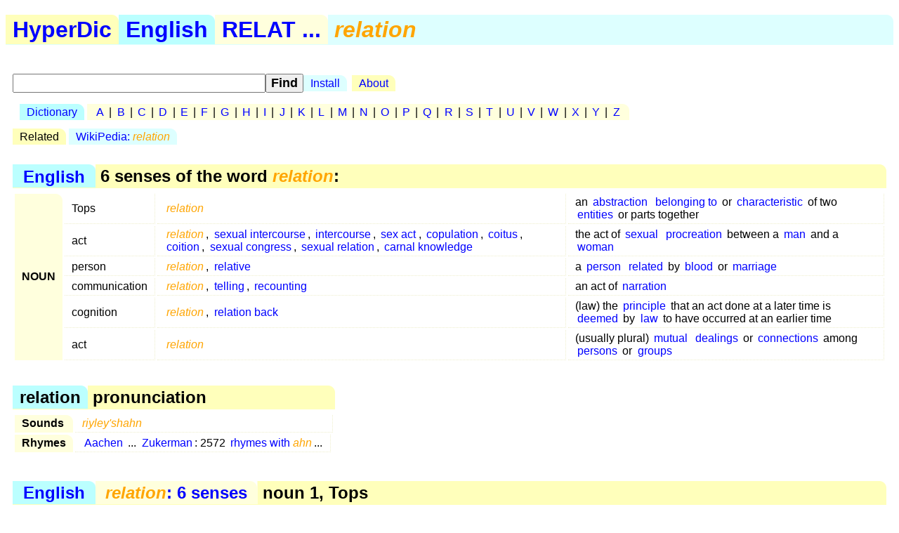

--- FILE ---
content_type: text/html; charset=utf-8
request_url: https://hyperdic.net/en/relation
body_size: 5857
content:
<!DOCTYPE html PUBLIC  "-//W3C//DTD XHTML 1.0 Strict//EN" "http://www.w3.org/TR/xhtml1/DTD/xhtml1-strict.dtd">
<html xmlns="http://www.w3.org/1999/xhtml" xml:lang="en">
<head>
<meta http-equiv="CONTENT-TYPE" content="text/html; charset=UTF-8" />
<meta name="GENERATOR" content="MegaDoc, http://www.megadoc.net/" />
<meta name="AUTHOR" content="Kaf&eacute;, Eric" />
<meta name="COPYRIGHT" content="All rights reserved" />
<meta http-equiv="Content-Script-Type" content="text/javascript" />
<meta name="viewport" content="width=device-width, initial-scale=1" />
<link rel="stylesheet" type="text/css" href="/src/hyp.css" />
<link rel="search" type="application/opensearchdescription+xml" href="/src/wordsense.xml" title="HyperDic WordSense"/>
<meta name="DC.Subject" xml:lang="en" content="relation" />
<title>relation (HyperDic hyper-dictionary)</title>
</head>
<body>
<h1><a href="/" class="lo1" title="HyperDic hyper-dictionary">HyperDic</a>: relation</h1>
<div id="hsx"></div>
<div id="ir"></div>
<script type="text/javascript">summary="English:relat:relation"</script><div id="ov"><table id="Senses"><caption><a href="/en/">English</a> &gt; 6 senses of the word <em>relation</em>:</caption><tr><th rowspan="6">NOUN</th><td>Tops</td><td><a href="#n0300"><em>relation</em></a></td><td>an <a href="/en/abstraction#n0300">abstraction</a> <a href="/en/belong_to#v4200">belonging to</a> or <a href="/en/characteristic#a0000">characteristic</a> of two <a href="/en/entity#n0300">entities</a> or parts together</td></tr><tr><td>act</td><td><a href="#n0401"><em>relation</em></a>, <a href="/en/sexual_intercourse#n0400">sexual intercourse</a>, <a href="/en/intercourse#n0402">intercourse</a>, <a href="/en/sex_act#n0400">sex act</a>, <a href="/en/copulation#n0400">copulation</a>, <a href="/en/coitus#n0400">coitus</a>, <a href="/en/coition#n0400">coition</a>, <a href="/en/sexual_congress#n0400">sexual congress</a>, <a href="/en/sexual_relation#n0400">sexual relation</a>, <a href="/en/carnal_knowledge#n0400">carnal knowledge</a></td><td>the act of <a href="/en/sexual#a0000">sexual</a> <a href="/en/procreation#n0400">procreation</a> between a <a href="/en/man#n1800">man</a> and a <a href="/en/woman#n1800">woman</a></td></tr><tr><td>person  </td><td><a href="#n1800"><em>relation</em></a>, <a href="/en/relative#n1800">relative</a></td><td>a <a href="/en/person#n0300">person</a> <a href="/en/related#a0001">related</a> by <a href="/en/blood#n1400">blood</a> or <a href="/en/marriage#n1400">marriage</a></td></tr><tr><td>communication</td><td><a href="#n1001"><em>relation</em></a>, <a href="/en/telling#n1001">telling</a>, <a href="/en/recounting#n1000">recounting</a></td><td>an act of <a href="/en/narration#n1000">narration</a></td></tr><tr><td>cognition</td><td><a href="#n0900"><em>relation</em></a>, <a href="/en/relation_back#n0900">relation back</a></td><td>(law) the <a href="/en/principle#n0901">principle</a> that an act done at a later time is <a href="/en/deem#v3100">deemed</a> by <a href="/en/law#n0901">law</a> to have occurred at an earlier time</td></tr><tr><td>act</td><td><a href="#n0400"><em>relation</em></a></td><td>(usually plural) <a href="/en/mutual#shared0000">mutual</a> <a href="/en/dealings#n0402">dealings</a> or <a href="/en/connection#n2400">connections</a> among <a href="/en/person#n0300">persons</a> or <a href="/en/group#n0300">groups</a></td></tr></table><table summary="relation: sound"><caption>relation &gt; pronunciation</caption><tr><th>Sounds</th><td colspan="2"><em>riyley'shahn</em></td></tr><tr><th>Rhymes</th><td><a href="/en/aachen">Aachen</a> ... <a href="/en/zukerman">Zukerman</a>: 2572 <a href="/en/rim/ahn">rhymes with <em>ahn</em></a>...</td></tr></table></div><div id="ws"><table id="n0300" summary="relation:1:03:00::"><caption><a href="/en/">English</a> &gt; <a href="#Senses" title="relation: 6 senses"><em>relation</em>: 6 senses</a> &gt; noun 1, Tops</caption><tr><th>Meaning</th><td colspan="2">An <a href="/en/abstraction#n0300">abstraction</a> <a href="/en/belong_to#v4200">belonging to</a> or <a href="/en/characteristic#a0000">characteristic</a> of two <a href="/en/entity#n0300">entities</a> or parts together.</td></tr><tr><th rowspan="26">Narrower</th><td><a href="/en/affinity#n2403">affinity</a>, <a href="/en/kinship#n2402">kinship</a></td><td>A close <a href="/en/connection#n2400">connection</a> <a href="/en/mark#v3109">marked</a> by <a href="/en/community_of_interests#n2600">community of interests</a> or <a href="/en/similarity#n0700">similarity</a> in nature or character</td></tr><tr><td><a href="/en/association#n2400">association</a></td><td>A <a href="/en/relation#n0300">relation</a> resulting from <a href="/en/interaction#n0400">interaction</a> or dependence</td></tr><tr><td><a href="/en/business_relation#n2400">business relation</a></td><td>A <a href="/en/relation#n0300">relation</a> between different <a href="/en/business_enterprise#n0400">business enterprises</a></td></tr><tr><td><a href="/en/causality#n2400">causality</a></td><td>The <a href="/en/relation#n0300">relation</a> between causes and effects</td></tr><tr><td><a href="/en/change#n2400">change</a></td><td>A <a href="/en/relational#relative0000">relational</a> <a href="/en/difference#n0700">difference</a> between <a href="/en/state#n0300">states</a></td></tr><tr><td><a href="/en/comparison#n2400">comparison</a></td><td><a href="/en/relation#n0300">relation</a> based on <a href="/en/similarity#n0700">similarities</a> and <a href="/en/difference#n0700">differences</a></td></tr><tr><td><a href="/en/connection#n2400">connection</a>, <a href="/en/connexion#n2400">connexion</a>, <a href="/en/connectedness#n2400">connectedness</a></td><td>A <a href="/en/relation#n0300">relation</a> between <a href="/en/thing#n0601">things</a> or <a href="/en/event#n0300">events</a> (as in the <a href="/en/case#n1100">case</a> of one causing the other or sharing <a href="/en/feature#n0900">features</a> with it)</td></tr><tr><td><a href="/en/control#n2400">control</a></td><td>A <a href="/en/relation#n0300">relation</a> of <a href="/en/constraint#n0400">constraint</a> of one <a href="/en/entity#n0300">entity</a> (<a href="/en/thing#n0601">thing</a> or <a href="/en/person#n0300">person</a> or <a href="/en/group#n0300">group</a>) by another</td></tr><tr><td><a href="/en/foundation#n2400">foundation</a></td><td>The basis on which something is <a href="/en/ground#v3100">grounded</a></td></tr><tr><td><a href="/en/function#n2401">function</a></td><td>A <a href="/en/relation#n0300">relation</a> such that one <a href="/en/thing#n0601">thing</a> is dependent on another</td></tr><tr><td><a href="/en/interrelation#n2400">interrelation</a>, <a href="/en/interrelationship#n2400">interrelationship</a>, <a href="/en/interrelatedness#n2400">interrelatedness</a></td><td><a href="/en/mutual#a0000">mutual</a> or <a href="/en/reciprocal#a0000">reciprocal</a> <a href="/en/relation#n0300">relation</a> or <a href="/en/relatedness#n2400">relatedness</a></td></tr><tr><td><a href="/en/kinship#n2400">kinship</a>, <a href="/en/family_relationship#n2400">family relationship</a>, <a href="/en/relationship#n2401">relationship</a></td><td>(anthropology) <a href="/en/relatedness#n2400">relatedness</a> or <a href="/en/connection#n2400">connection</a> by <a href="/en/blood#n1400">blood</a> or <a href="/en/marriage#n1400">marriage</a> or <a href="/en/adoption#n0402">adoption</a></td></tr><tr><td><a href="/en/linguistic_relation#n2400">linguistic relation</a></td><td>A <a href="/en/relation#n0300">relation</a> between <a href="/en/linguistic#a0100">linguistic</a> / <a href="/en/linguistic#a0101">linguistic</a> <a href="/en/form#n1000">forms</a> or <a href="/en/constituent#n1000">constituents</a></td></tr><tr><td><a href="/en/logical_relation#n2400">logical relation</a></td><td>A <a href="/en/relation#n0300">relation</a> between <a href="/en/proposition#n1000">propositions</a></td></tr><tr><td><a href="/en/magnitude_relation#n2400">magnitude relation</a>, <a href="/en/quantitative_relation#n2400">quantitative relation</a></td><td>A <a href="/en/relation#n0300">relation</a> between <a href="/en/magnitude#n2400">magnitudes</a></td></tr><tr><td><a href="/en/mathematical_relation#n2400">mathematical relation</a></td><td>A <a href="/en/relation#n0300">relation</a> between <a href="/en/mathematical#a0100">mathematical</a> <a href="/en/expression#n1003">expressions</a> (such as <a href="/en/equality#n2600">equality</a> or <a href="/en/inequality#n0700">inequality</a>)</td></tr><tr><td><a href="/en/opposition#n2402">opposition</a>, <a href="/en/oppositeness#n2400">oppositeness</a></td><td>The <a href="/en/relation#n0300">relation</a> between opposed <a href="/en/entity#n0300">entities</a></td></tr><tr><td><a href="/en/ownership#n2100">ownership</a></td><td>The <a href="/en/relation#n0300">relation</a> of an <a href="/en/owner#n1802">owner</a> to the <a href="/en/thing#n0601">thing</a> <a href="/en/possess#v4000">possessed</a></td></tr><tr><td><a href="/en/part#n2400">part</a>, <a href="/en/portion#n2400">portion</a>, <a href="/en/component_part#n2400">component part</a>, <a href="/en/component#n2400">component</a>, <a href="/en/constituent#n2400">constituent</a></td><td>Something determined in relation to something that includes it</td></tr><tr><td><a href="/en/position#n0700">position</a>, <a href="/en/spatial_relation#n0700">spatial relation</a></td><td>The <a href="/en/spatial_property#n0700">spatial property</a> of a <a href="/en/place#n1500">place</a> where or <a href="/en/way#n0701">way</a> in which something is <a href="/en/situate#v4200">situated</a></td></tr><tr><td><a href="/en/possession#n0300">possession</a></td><td>Anything <a href="/en/own#v4000">owned</a> or <a href="/en/possess#v4000">possessed</a></td></tr><tr><td><a href="/en/reciprocality#n2400">reciprocality</a>, <a href="/en/reciprocity#n2400">reciprocity</a></td><td>A <a href="/en/relation#n0300">relation</a> of <a href="/en/mutual#a0000">mutual</a> <a href="/en/dependence#n2600">dependence</a> or <a href="/en/action#n0402">action</a> or influence</td></tr><tr><td><a href="/en/relationship#n2400">relationship</a>, <a href="/en/human_relationship#n2400">human relationship</a></td><td>A <a href="/en/relation#n0300">relation</a> between people</td></tr><tr><td><a href="/en/social_relation#n0300">social relation</a></td><td>A <a href="/en/relation#n0300">relation</a> between living <a href="/en/organism#n0300">organisms</a> (especially between <a href="/en/people#n1400">people</a>)</td></tr><tr><td><a href="/en/temporal_relation#n2400">temporal relation</a></td><td>A <a href="/en/relation#n0300">relation</a> involving time</td></tr><tr><td><a href="/en/unconnectedness#n2400">unconnectedness</a></td><td>The <a href="/en/lack#n2600">lack</a> of a <a href="/en/connection#n0900">connection</a> between <a href="/en/thing#n0601">things</a></td></tr><tr><th rowspan="1">Broader</th><td><a href="/en/abstraction#n0300">abstraction</a>, <a href="/en/abstract_entity#n0300">abstract entity</a></td><td>A <a href="/en/general#imprecise0000">general</a> <a href="/en/concept#n0900">concept</a> <a href="/en/form#v4100">formed</a> by <a href="/en/extract#v3600">extracting</a> common <a href="/en/feature#n0900">features</a> from specific <a href="/en/example#n1100">examples</a></td></tr><tr><th rowspan="1">Spanish</th><td colspan="2" xml:lang="es"><a href="/es/relaci%F3n#n0301">relaci&#243;n</a>, <a href="/es/v%EDnculo#n0301">v&#237;nculo</a></td></tr><tr><th rowspan="1">Catalan</th><td colspan="2" xml:lang="ca"><a href="/ca/lligam#n0301">lligam</a>, <a href="/ca/relaci%F3#n0301">relaci&#243;</a>, <a href="/ca/vincle#n0301">vincle</a></td></tr><tr><th rowspan="3">Nouns</th><td><a href="/en/relationship#n2400">relationship</a></td><td>a <a href="/en/relation#n0300">relation</a> between people</td></tr><tr><td><a href="/en/relationship#n2401">relationship</a></td><td>(anthropology) <a href="/en/relatedness#n2400">relatedness</a> or <a href="/en/connection#n2400">connection</a> by <a href="/en/blood#n1400">blood</a> or <a href="/en/marriage#n1400">marriage</a> or <a href="/en/adoption#n0402">adoption</a></td></tr><tr><td><a href="/en/relationship#n2600">relationship</a></td><td>a <a href="/en/state#n0300">state</a> of <a href="/en/connectedness#n2600">connectedness</a> between people (especially an <a href="/en/emotional#a0000">emotional</a> <a href="/en/connection#n2400">connection</a>)</td></tr><tr><th rowspan="2">Verbs</th><td><a href="/en/relate#v3100">relate</a></td><td><a href="/en/make#v3100">make</a> a <a href="/en/logical#a0000">logical</a> or <a href="/en/causal#causative0000">causal</a> <a href="/en/connection#n0900">connection</a></td></tr><tr><td><a href="/en/relate#v4201">relate</a></td><td>be in a relationship with</td></tr></table><table id="n0401" summary="relation:1:04:01::"><caption><a href="/en/">English</a> &gt; <a href="#Senses" title="relation: 6 senses"><em>relation</em>: 6 senses</a> &gt; noun 2, act</caption><tr><th>Meaning</th><td colspan="2">The act of <a href="/en/sexual#a0000">sexual</a> <a href="/en/procreation#n0400">procreation</a> between a <a href="/en/man#n1800">man</a> and a <a href="/en/woman#n1800">woman</a>; the <a href="/en/man#n1800">man's</a> <a href="/en/penis#n0800">penis</a> is <a href="/en/insert#v3500">inserted</a> into the <a href="/en/woman#n1800">woman's</a> <a href="/en/vagina#n0800">vagina</a> and <a href="/en/excite#v3701">excited</a> until <a href="/en/orgasm#n0400">orgasm</a> and <a href="/en/ejaculation#n2200">ejaculation</a> occur.</td></tr><tr><th rowspan="1">Synonyms</th><td colspan="2"><a href="/en/sexual_intercourse#n0400">sexual intercourse</a>, <a href="/en/intercourse#n0402">intercourse</a>, <a href="/en/sex_act#n0400">sex act</a>, <a href="/en/copulation#n0400">copulation</a>, <a href="/en/coitus#n0400">coitus</a>, <a href="/en/coition#n0400">coition</a>, <a href="/en/sexual_congress#n0400">sexual congress</a>, <a href="/en/sexual_relation#n0400">sexual relation</a>, <a href="/en/carnal_knowledge#n0400">carnal knowledge</a></td></tr><tr><th rowspan="1">Parts</th><td><a href="/en/insemination#n0400">insemination</a></td><td>The <a href="/en/introduction#n0400">introduction</a> of <a href="/en/semen#n0800">semen</a> into the <a href="/en/genital#a0100">genital</a> <a href="/en/tract#n0801">tract</a> of a <a href="/en/female#n0500">female</a></td></tr><tr><th rowspan="5">Narrower</th><td><a href="/en/defloration#n0400">defloration</a></td><td>The act of <a href="/en/deprive#v4001">depriving</a> a <a href="/en/woman#n1800">woman</a> of her <a href="/en/virginity#n2600">virginity</a> (especially by <a href="/en/rupture#v3500">rupturing</a> the <a href="/en/hymen#n0800">hymen</a> through <a href="/en/sexual_intercourse#n0400">sexual intercourse</a>)</td></tr><tr><td><a href="/en/fuck#n0400">fuck</a>, <a href="/en/fucking#n0400">fucking</a>, <a href="/en/screw#n0400">screw</a>, <a href="/en/screwing#n0400">screwing</a>, <a href="/en/ass#n0400">ass</a>, <a href="/en/nooky#n0400">nooky</a>, <a href="/en/nookie#n0400">nookie</a>, <a href="/en/piece_of_ass#n0400">piece of ass</a>, <a href="/en/piece_of_tail#n0400">piece of tail</a>, <a href="/en/roll_in_the_hay#n0400">roll in the hay</a>, <a href="/en/shag#n0401">shag</a>, <a href="/en/shtup#n0400">shtup</a></td><td><a href="/en/slang#n1001">slang</a> for <a href="/en/sexual_intercourse#n0400">sexual intercourse</a></td></tr><tr><td><a href="/en/hank_panky#n0400">hank panky</a></td><td><a href="/en/illicit#a0000">illicit</a> <a href="/en/sexual_intercourse#n0400">sexual intercourse</a></td></tr><tr><td><a href="/en/penetration#n0403">penetration</a></td><td>The act (by a <a href="/en/man#n1800">man</a>) of <a href="/en/insert#v3500">inserting</a> his <a href="/en/penis#n0800">penis</a> into the <a href="/en/vagina#n0800">vagina</a> of a <a href="/en/woman#n1800">woman</a></td></tr><tr><td><a href="/en/unlawful_carnal_knowledge#n0400">unlawful carnal knowledge</a>, <a href="/en/criminal_congress#n0400">criminal congress</a></td><td><a href="/en/forbidden#impermissible0000">forbidden</a> or <a href="/en/tabu#impermissible0000">tabu</a> <a href="/en/sexual_intercourse#n0400">sexual intercourse</a> between <a href="/en/individual#n0300">individuals</a></td></tr><tr><th rowspan="1">Broader</th><td><a href="/en/sexual_activity#n0400">sexual activity</a>, <a href="/en/sexual_practice#n0400">sexual practice</a>, <a href="/en/sex#n0400">sex</a>, <a href="/en/sex_activity#n0400">sex activity</a></td><td>Activities <a href="/en/associate#v3100">associated</a> with <a href="/en/sexual_intercourse#n0400">sexual intercourse</a></td></tr><tr><th rowspan="1">Spanish</th><td colspan="2" xml:lang="es"><a href="/es/acto_carnal#n0401">acto carnal</a>, <a href="/es/acto_sexual#n0401">acto sexual</a>, <a href="/es/coito#n0401">coito</a>, <a href="/es/coitus#n0401">coitus</a>, <a href="/es/conc%FAbito#n0401">conc&#250;bito</a>, <a href="/es/copulaci%F3n#n0401">copulaci&#243;n</a>, <a href="/es/c%F3pula#n0401">c&#243;pula</a>, <a href="/es/relaciones_sexuales#n0401">relaciones sexuales</a>, <a href="/es/relaci%F3n#n0402">relaci&#243;n</a>, <a href="/es/relaci%F3n_sexual#n0401">relaci&#243;n sexual</a></td></tr><tr><th rowspan="1">Catalan</th><td colspan="2" xml:lang="ca"><a href="/ca/acte_carnal#n0401">acte carnal</a>, <a href="/ca/acte_sexual#n0401">acte sexual</a>, <a href="/ca/coit#n0401">coit</a>, <a href="/ca/conc%FAbit#n0401">conc&#250;bit</a>, <a href="/ca/copulaci%F3#n0401">copulaci&#243;</a>, <a href="/ca/c%F2pula#n0401">c&#242;pula</a>, <a href="/ca/relaci%F3_sexual#n0401">relaci&#243; sexual</a></td></tr></table><table id="n1800" summary="relation:1:18:00::"><caption><a href="/en/">English</a> &gt; <a href="#Senses" title="relation: 6 senses"><em>relation</em>: 6 senses</a> &gt; noun 3, person  </caption><tr><th>Meaning</th><td colspan="2">A <a href="/en/person#n0300">person</a> <a href="/en/related#a0001">related</a> by <a href="/en/blood#n1400">blood</a> or <a href="/en/marriage#n1400">marriage</a>.</td></tr><tr><th>Example</th><td colspan="2"> "he has distant <em>relations</em> back in New Jersey"</td></tr><tr><th rowspan="1">Synonym</th><td colspan="2"><a href="/en/relative#n1800">relative</a></td></tr><tr><th rowspan="1">Member of</th><td><a href="/en/kin#n1400">kin</a>, <a href="/en/kin_group#n1400">kin group</a>, <a href="/en/kinship_group#n1400">kinship group</a>, <a href="/en/kindred#n1400">kindred</a>, <a href="/en/clan#n1400">clan</a>, <a href="/en/tribe#n1402">tribe</a></td><td><a href="/en/group#n0300">group</a> of people <a href="/en/related#a0001">related</a> by <a href="/en/blood#n1400">blood</a> or <a href="/en/marriage#n1400">marriage</a></td></tr><tr><th rowspan="16">Narrower</th><td><a href="/en/agnate#n1800">agnate</a>, <a href="/en/patrikin#n1800">patrikin</a>, <a href="/en/patrilineal_kin#n1800">patrilineal kin</a>, <a href="/en/patrisib#n1800">patrisib</a>, <a href="/en/patrilineal_sib#n1800">patrilineal sib</a></td><td>One <a href="/en/related#a0001">related</a> on the <a href="/en/father#n1800">father's</a> <a href="/en/side#n1401">side</a></td></tr><tr><td><a href="/en/ancestor#n1800">ancestor</a>, <a href="/en/ascendant#n1800">ascendant</a>, <a href="/en/ascendent#n1800">ascendent</a>, <a href="/en/antecedent#n1800">antecedent</a>, <a href="/en/root#n1800">root</a></td><td><a href="/en/someone#n0300">someone</a> from whom you are <a href="/en/descend#v4200">descended</a> (but <a href="/en/usually#r0200">usually</a> more remote than a <a href="/en/grandparent#n1800">grandparent</a>)</td></tr><tr><td><a href="/en/blood_relation#n1800">blood relation</a>, <a href="/en/blood_relative#n1800">blood relative</a>, <a href="/en/cognate#n1800">cognate</a>, <a href="/en/sib#n1801">sib</a></td><td>One <a href="/en/related#a0001">related</a> by <a href="/en/blood#n1400">blood</a> or <a href="/en/origin#n1500">origin</a></td></tr><tr><td><a href="/en/cousin#n1800">cousin</a>, <a href="/en/first_cousin#n1800">first cousin</a>, <a href="/en/cousin-german#n1800">cousin-german</a>, <a href="/en/full_cousin#n1800">full cousin</a></td><td>The <a href="/en/child#n1801">child</a> of your <a href="/en/aunt#n1800">aunt</a> or <a href="/en/uncle#n1800">uncle</a></td></tr><tr><td><a href="/en/descendant#n1800">descendant</a>, <a href="/en/descendent#n1800">descendent</a></td><td>A <a href="/en/person#n0300">person</a> considered as <a href="/en/descend#v4200">descended</a> from some <a href="/en/ancestor#n1800">ancestor</a> or <a href="/en/race#n1400">race</a></td></tr><tr><td><a href="/en/enate#n1800">enate</a>, <a href="/en/matrikin#n1800">matrikin</a>, <a href="/en/matrilineal_kin#n1800">matrilineal kin</a>, <a href="/en/matrisib#n1800">matrisib</a>, <a href="/en/matrilineal_sib#n1800">matrilineal sib</a></td><td>One <a href="/en/related#a0001">related</a> on the <a href="/en/mother#n1800">mother's</a> <a href="/en/side#n1401">side</a></td></tr><tr><td><a href="/en/in-law#n1800">in-law</a>, <a href="/en/relative-in-law#n1800">relative-in-law</a></td><td>A <a href="/en/relative#n1800">relative</a> by <a href="/en/marriage#n1400">marriage</a></td></tr><tr><td><a href="/en/kin#n1800">kin</a>, <a href="/en/kinsperson#n1800">kinsperson</a>, <a href="/en/family#n1800">family</a></td><td>A <a href="/en/person#n0300">person</a> having <a href="/en/kinship#n2400">kinship</a> / <a href="/en/kinship#n2402">kinship</a> with another or others</td></tr><tr><td><a href="/en/kinsman#n1800">kinsman</a></td><td>A <a href="/en/male#a0000">male</a> <a href="/en/relative#n1800">relative</a></td></tr><tr><td><a href="/en/kinswoman#n1800">kinswoman</a></td><td>A <a href="/en/female#a0000">female</a> <a href="/en/relative#n1800">relative</a></td></tr><tr><td><a href="/en/kissing_cousin#n1800">kissing cousin</a>, <a href="/en/kissing_kin#n1800">kissing kin</a></td><td>A more or less distant <a href="/en/relative#n1800">relative</a></td></tr><tr><td><a href="/en/next_of_kin#n1800">next of kin</a></td><td>The <a href="/en/person#n0300">person</a> who is (or <a href="/en/person#n0300">persons</a> who are) most closely <a href="/en/related#a0001">related</a> to a <a href="/en/given#acknowledged0000">given</a> <a href="/en/person#n0300">person</a></td></tr><tr><td><a href="/en/offspring#n1800">offspring</a>, <a href="/en/progeny#n1800">progeny</a>, <a href="/en/issue#n1800">issue</a></td><td>The <a href="/en/immediate#close0100">immediate</a> <a href="/en/descendants#n1400">descendants</a> of a <a href="/en/person#n0300">person</a></td></tr><tr><td><a href="/en/second_cousin#n1800">second cousin</a></td><td>A <a href="/en/child#n1801">child</a> of a <a href="/en/first_cousin#n1800">first cousin</a></td></tr><tr><td><a href="/en/sibling#n1800">sibling</a>, <a href="/en/sib#n1802">sib</a></td><td>A <a href="/en/person#n0300">person's</a> <a href="/en/brother#n1800">brother</a> or <a href="/en/sister#n1800">sister</a></td></tr><tr><td><a href="/en/spouse#n1800">spouse</a>, <a href="/en/partner#n1801">partner</a>, <a href="/en/married_person#n1800">married person</a>, <a href="/en/mate#n1800">mate</a>, <a href="/en/better_half#n1800">better half</a></td><td>A <a href="/en/person#n0300">person's</a> partner in <a href="/en/marriage#n2600">marriage</a></td></tr><tr><th rowspan="1">Broader</th><td><a href="/en/person#n0300">person</a>, <a href="/en/individual#n0300">individual</a>, <a href="/en/someone#n0300">someone</a>, <a href="/en/somebody#n0300">somebody</a>, <a href="/en/mortal#n0300">mortal</a>, <a href="/en/soul#n0300">soul</a></td><td>A <a href="/en/human_being#n0500">human being</a></td></tr><tr><th rowspan="1">Spanish</th><td colspan="2" xml:lang="es"><a href="/es/pariente#n1802">pariente</a></td></tr><tr><th rowspan="1">Catalan</th><td colspan="2" xml:lang="ca"><a href="/ca/parent#n1801">parent</a></td></tr><tr><th rowspan="3">Nouns</th><td><a href="/en/relationship#n2400">relationship</a></td><td>a <a href="/en/relation#n0300">relation</a> between people</td></tr><tr><td><a href="/en/relationship#n2401">relationship</a></td><td>(anthropology) <a href="/en/relatedness#n2400">relatedness</a> or <a href="/en/connection#n2400">connection</a> by <a href="/en/blood#n1400">blood</a> or <a href="/en/marriage#n1400">marriage</a> or <a href="/en/adoption#n0402">adoption</a></td></tr><tr><td><a href="/en/relationship#n2600">relationship</a></td><td>a <a href="/en/state#n0300">state</a> of <a href="/en/connectedness#n2600">connectedness</a> between people (especially an <a href="/en/emotional#a0000">emotional</a> <a href="/en/connection#n2400">connection</a>)</td></tr></table><table id="n1001" summary="relation:1:10:01::"><caption><a href="/en/">English</a> &gt; <a href="#Senses" title="relation: 6 senses"><em>relation</em>: 6 senses</a> &gt; noun 4, communication</caption><tr><th>Meaning</th><td colspan="2">An act of <a href="/en/narration#n1000">narration</a>.</td></tr><tr><th>Example</th><td colspan="2">"he was the hero according to his own <em>relation</em>"</td></tr><tr><th rowspan="1">Synonyms</th><td colspan="2"><a href="/en/telling#n1001">telling</a>, <a href="/en/recounting#n1000">recounting</a></td></tr><tr><th rowspan="1">Broader</th><td><a href="/en/narration#n1000">narration</a>, <a href="/en/recital#n1001">recital</a>, <a href="/en/yarn#n1000">yarn</a></td><td>The act of giving an <a href="/en/account#n1004">account</a> <a href="/en/describe#v3201">describing</a> <a href="/en/incident#n1100">incidents</a> or a <a href="/en/course#n1400">course</a> of <a href="/en/event#n0300">events</a></td></tr><tr><th rowspan="1">Spanish</th><td colspan="2" xml:lang="es"><a href="/es/relaci%F3n#n1016">relaci&#243;n</a>, <a href="/es/relato#n1005">relato</a></td></tr><tr><th rowspan="1">Catalan</th><td colspan="2" xml:lang="ca"><a href="/ca/relat#n1005">relat</a></td></tr><tr><th rowspan="1">Verbs</th><td><a href="/en/relate#v3200">relate</a></td><td>give an <a href="/en/account#n1004">account</a> of</td></tr></table><table id="n0900" summary="relation:1:09:00::"><caption><a href="/en/">English</a> &gt; <a href="#Senses" title="relation: 6 senses"><em>relation</em>: 6 senses</a> &gt; noun 5, cognition</caption><tr><th>Meaning</th><td colspan="2">(law) the <a href="/en/principle#n0901">principle</a> that an act done at a later time is <a href="/en/deem#v3100">deemed</a> by <a href="/en/law#n0901">law</a> to have occurred at an earlier time.</td></tr><tr><th>Example</th><td colspan="2">"his attorney argued for the <em>relation back</em> of the amended complaint to the time the initial complaint was filed"</td></tr><tr><th rowspan="1">Synonym</th><td colspan="2"><a href="/en/relation_back#n0900">relation back</a></td></tr><tr><th rowspan="1">Category</th><td><a href="/en/law#n1400">law</a>, <a href="/en/jurisprudence#n1400">jurisprudence</a></td><td>The <a href="/en/collection#n1400">collection</a> of rules <a href="/en/impose#v4100">imposed</a> by <a href="/en/authority#n0700">authority</a></td></tr><tr><th rowspan="1">Broader</th><td><a href="/en/legal_principle#n0900">legal principle</a>, <a href="/en/judicial_principle#n0900">judicial principle</a>, <a href="/en/judicial_doctrine#n0900">judicial doctrine</a></td><td>(law) a <a href="/en/principle#n0901">principle</a> <a href="/en/underlie#v4200">underlying</a> the <a href="/en/formulation#n0400">formulation</a> of <a href="/en/jurisprudence#n1400">jurisprudence</a></td></tr></table><table id="n0400" summary="relation:1:04:00::"><caption><a href="/en/">English</a> &gt; <a href="#Senses" title="relation: 6 senses"><em>relation</em>: 6 senses</a> &gt; noun 6, act</caption><tr><th>Meaning</th><td colspan="2">(usually plural) <a href="/en/mutual#shared0000">mutual</a> <a href="/en/dealings#n0402">dealings</a> or <a href="/en/connection#n2400">connections</a> among <a href="/en/person#n0300">persons</a> or <a href="/en/group#n0300">groups</a>.</td></tr><tr><th>Example</th><td colspan="2">"international <em>relations</em>"</td></tr><tr><th rowspan="1">Broader</th><td><a href="/en/dealings#n0402">dealings</a>, <a href="/en/traffic#n0402">traffic</a></td><td><a href="/en/social#a0000">social</a> or <a href="/en/verbal#communicative0000">verbal</a> interchange (usually followed by 'with')</td></tr><tr><th rowspan="1">Usage of</th><td><a href="/en/plural#n1000">plural</a>, <a href="/en/plural_form#n1000">plural form</a></td><td>The <a href="/en/form#n1000">form</a> of a <a href="/en/word#n1000">word</a> that is used to <a href="/en/denote#v3200">denote</a> more than one</td></tr><tr><th rowspan="1">Nouns</th><td><a href="/en/relationship#n2601">relationship</a></td><td>a <a href="/en/state#n0300">state</a> involving <a href="/en/mutual#a0000">mutual</a> dealings between people or <a href="/en/party#n1402">parties</a> or <a href="/en/country#n1400">countries</a></td></tr><tr><th rowspan="2">Verbs</th><td><a href="/en/relate#v4100">relate</a></td><td>have or establish a <a href="/en/relationship#n2601">relationship</a> to</td></tr><tr><td><a href="/en/relate#v4201">relate</a></td><td>be in a relationship with</td></tr></table></div>
<p id="fo">
<a href="/en/doc/copy" rel="Copyright">&copy;2001-26</a> &middot;
<a href="http://www.hyperdic.net/">HyperDic hyper-dictionary</a> &middot;
<a href="/en/doc/contact">Contact</a>
</p>
<p class="ce">
<a href="/en">English</a> |
<a href="/es">Spanish</a> |
<a href="/ca">Catalan</a>
<br/>
<a href="/en/doc/privacy">Privacy</a> |
<a href="/en/doc/robots">Robots</a>
</p>
<p class="ce">
<a href="http://validator.w3.org/check?uri=https://hyperdic.net/en/relation">
<img src="/img/valid-xhtml10.png" alt="Valid XHTML 1.0 Strict" height="31" width="88" />
</a>
</p>
<script type="text/javascript" src="/src/hyp.js"></script>
</body>
</html>


--- FILE ---
content_type: application/javascript
request_url: https://hyperdic.net/src/hyp.js
body_size: 1399
content:
if(window.external&&("AddSearchProvider" in window.external)){canadd=true}else{canadd=false}var addsearch=function(b,a){if(canadd){window.external.AddSearchProvider("http://"+b+"/src/"+a+".xml")}else{alert("Your browser does not seem to support Open Search.")}};var wq=function(){var a=unescape(document.getElementById("sq").value).replace(/ +/g,"_").replace(/_$/,"").replace(/^_/,"").replace(/\'/g,"[").replace(/\./g,"]").replace(/\//g,"@");var b=a.length;var c=100;if(b>0){if(b>c){a=a.substr(0,c)}window.location.href="/"+document.getElementById("slg").value+"/"+escape(a.toLowerCase())}else{alert("Please type a word in the searchbox...")}};function pgo(){var n=" &gt; ";var f={en:["English","Dictionary"],es:["Spanish","Diccionario"],ca:["Catalan","Diccionari"]};var c=window.location.pathname;c=c.replace(/^\/match/,"");var l=c.substring(1,3);if(!(l in f)){l="en"}var b=0;var g=1;var h=f[l][b];var o=function(p){return['<a class="lb1" href="/',l,'" rel="Index" title="',h,' Word Index">',f[l][p],"</a>"].join("")};var e=function(t){var s=["lb1","lo","lo1","lb"];for(ce=0;ce<t.length;ce++){var q=t[ce].innerHTML.split(n);var p=q.length;var r=p-1;for(x=0;x<r;x++){q[x]='<span class="'+s[x]+'">'+q[x]+"</span>"}q[r]=" "+q[r];t[ce].innerHTML=q.join("")}};var a=function(){var u=0;var z=0;var D="";var H=document.getElementById("ir");var y=document.getElementById("Senses");if(y){var w=document.getElementsByTagName("caption");var C=w[0];k=document.getElementById("ws").getElementsByTagName("caption").length;var p=summary.split(":");D=p[1];qiw=p[2];z=1;if(h=="English"){u=1}}else{var w=document.getElementsByTagName("h2");var C=w[0];var E='<span class="lo">'+C.innerHTML.split(n)[0]+"</span>"}e(w);var G=C.getElementsByTagName("em")[0].innerHTML;if(D){var B=G.substring(0,D.length);var q=B.toUpperCase();var v=B.toLowerCase();var E=[o(b),'<a href="/',l,"/idx/",escape(v),'" class="lo" title="',h," words that start with ",v,' ...">',q," ...</a>"].join("")}var s=G.split(" / ")[0].substring(1).replace(/ /g,"_");var I=G.charAt(0)+s;var r=G.charAt(0).toUpperCase()+s;var t=document.getElementsByTagName("h1")[0];var F=t.innerHTML.replace(/:.*$/,"");t.innerHTML=[F,E," <em>",G,"</em>"].join("");document.title+=" ("+f[l][b]+")";if(u==1||z==1){var A='<span class="lo1">Related</span> ';if(z==1){A+='<a href="http://'+l+".wikipedia.org/wiki/"+r+'" class="lb" title="&quot;'+G+"&quot; info in "+h+' WikiPedia">WikiPedia: <em>'+G+"</em></a>\n"}H.innerHTML+=A+"<br/>"}};var d=function(q,p){if(canadd){document.getElementById("se").innerHTML+='<a href="javascript:addsearch('+q+",'"+p+'\')" class="lb" title="Add HyperDic WordSense search to your browser">Install</a>\n'}};var m=function(){var w="abcdefghijklmnopqrstuvwxyz";var v=new Array();var p,u;for(i=0;i<w.length;i++){p=w.charAt(i);u=p.toUpperCase();v[i]=['<a href="/',l,"/idx/",p,'" title="',h," words that start with ",u,' ...">',u,"</a>"].join("")}var t=v.join(" | ");var s="";var q="";var r="";if(l!="en"){for(lgi in f){if(lgi==l){r=' selected="yes"'}else{r=""}q+=['<option value="',lgi,'"',r,">",f[lgi][b],"</option>"].join("")}stab=3;lgos='<select tabindex="2" id="slg">'+q+"</select>"}else{stab=2;lgos='<input type="hidden" id="slg" value="en" />'}document.getElementById("hsx").innerHTML=['<form accept-charset="UTF-8" action="javascript:wq()"><p><span id="se"><input size="31" type="text" tabindex="1" id="sq" /><input type="submit" tabindex="',stab,'" value="Find" />',lgos,"</span>",s,'<a class="lo1 ml" href="/en/doc/" rel="Help" title="HyperDic documentation">About</a></p></form><div id="hx">',o(g),' <span class="lo">',t,"</span></div>"].join("");if(l=="en"){d("location.host","wordsense")}};var k;var j=function(){var q=window.location.href.split("#")[0].split("/");var p=q.length;return[l,q[p-2],q[p-1]].join("/")};m();a()}pgo();